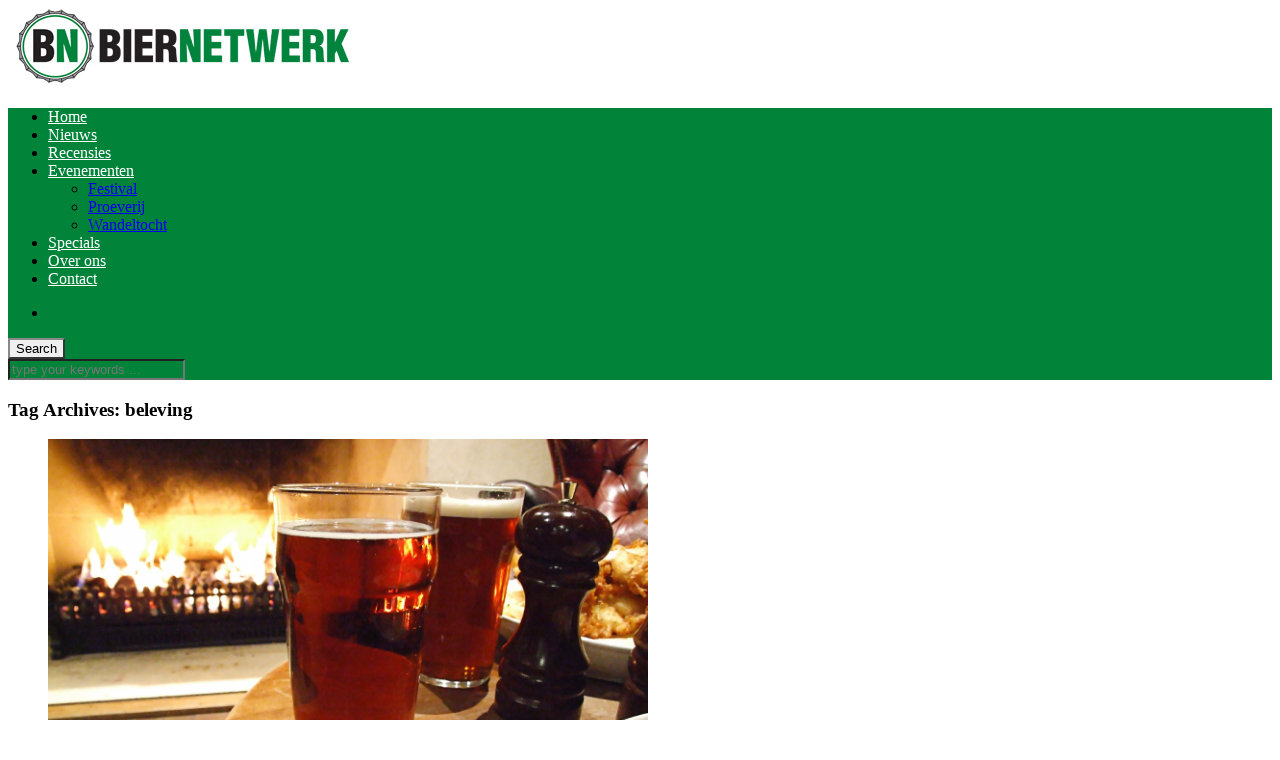

--- FILE ---
content_type: text/html; charset=UTF-8
request_url: http://biernetwerk.nl/tag/beleving/
body_size: 9965
content:

<!DOCTYPE html>
<html lang="nl-NL"
 xmlns:fb="http://ogp.me/ns/fb#">
<head>
	<meta charset="UTF-8" />
	<meta name="viewport" content="width=device-width, initial-scale=1" />
    <link rel="pingback" href="http://biernetwerk.nl/xmlrpc.php" />
    		<style type="text/css">
					.heateor_sss_button_instagram span.heateor_sss_svg,a.heateor_sss_instagram span.heateor_sss_svg{background:radial-gradient(circle at 30% 107%,#fdf497 0,#fdf497 5%,#fd5949 45%,#d6249f 60%,#285aeb 90%)}
											.heateor_sss_horizontal_sharing .heateor_sss_svg,.heateor_sss_standard_follow_icons_container .heateor_sss_svg{
							color: #fff;
						border-width: 0px;
			border-style: solid;
			border-color: transparent;
		}
					.heateor_sss_horizontal_sharing .heateorSssTCBackground{
				color:#666;
			}
					.heateor_sss_horizontal_sharing span.heateor_sss_svg:hover,.heateor_sss_standard_follow_icons_container span.heateor_sss_svg:hover{
						border-color: transparent;
		}
		.heateor_sss_vertical_sharing span.heateor_sss_svg,.heateor_sss_floating_follow_icons_container span.heateor_sss_svg{
							color: #fff;
						border-width: 0px;
			border-style: solid;
			border-color: transparent;
		}
				.heateor_sss_vertical_sharing .heateorSssTCBackground{
			color:#666;
		}
						.heateor_sss_vertical_sharing span.heateor_sss_svg:hover,.heateor_sss_floating_follow_icons_container span.heateor_sss_svg:hover{
						border-color: transparent;
		}
		@media screen and (max-width:783px) {.heateor_sss_vertical_sharing{display:none!important}}div.heateor_sss_mobile_footer{display:none;}@media screen and (max-width:783px){div.heateor_sss_bottom_sharing .heateorSssTCBackground{background-color:white}div.heateor_sss_bottom_sharing{width:100%!important;left:0!important;}div.heateor_sss_bottom_sharing a{width:14.285714285714% !important;}div.heateor_sss_bottom_sharing .heateor_sss_svg{width: 100% !important;}div.heateor_sss_bottom_sharing div.heateorSssTotalShareCount{font-size:1em!important;line-height:28px!important}div.heateor_sss_bottom_sharing div.heateorSssTotalShareText{font-size:.7em!important;line-height:0px!important}div.heateor_sss_mobile_footer{display:block;height:40px;}.heateor_sss_bottom_sharing{padding:0!important;display:block!important;width:auto!important;bottom:-2px!important;top: auto!important;}.heateor_sss_bottom_sharing .heateor_sss_square_count{line-height:inherit;}.heateor_sss_bottom_sharing .heateorSssSharingArrow{display:none;}.heateor_sss_bottom_sharing .heateorSssTCBackground{margin-right:1.1em!important}}		</style>
		<meta name='robots' content='index, follow, max-image-preview:large, max-snippet:-1, max-video-preview:-1' />
	<style>img:is([sizes="auto" i], [sizes^="auto," i]) { contain-intrinsic-size: 3000px 1500px }</style>
	
	<!-- This site is optimized with the Yoast SEO plugin v19.14 - https://yoast.com/wordpress/plugins/seo/ -->
	<title>beleving Archives - BierNetwerk - voor de bierliefhebber</title>
	<link rel="canonical" href="http://biernetwerk.nl/tag/beleving/" />
	<meta property="og:locale" content="nl_NL" />
	<meta property="og:type" content="article" />
	<meta property="og:title" content="beleving Archives - BierNetwerk - voor de bierliefhebber" />
	<meta property="og:url" content="http://biernetwerk.nl/tag/beleving/" />
	<meta property="og:site_name" content="BierNetwerk - voor de bierliefhebber" />
	<meta name="twitter:card" content="summary_large_image" />
	<meta name="twitter:site" content="@biernetwerk" />
	<script type="application/ld+json" class="yoast-schema-graph">{"@context":"https://schema.org","@graph":[{"@type":"CollectionPage","@id":"http://biernetwerk.nl/tag/beleving/","url":"http://biernetwerk.nl/tag/beleving/","name":"beleving Archives - BierNetwerk - voor de bierliefhebber","isPartOf":{"@id":"http://biernetwerk.nl/#website"},"primaryImageOfPage":{"@id":"http://biernetwerk.nl/tag/beleving/#primaryimage"},"image":{"@id":"http://biernetwerk.nl/tag/beleving/#primaryimage"},"thumbnailUrl":"http://biernetwerk.nl/wp-content/uploads/2014/02/naamloos.png","breadcrumb":{"@id":"http://biernetwerk.nl/tag/beleving/#breadcrumb"},"inLanguage":"nl-NL"},{"@type":"ImageObject","inLanguage":"nl-NL","@id":"http://biernetwerk.nl/tag/beleving/#primaryimage","url":"http://biernetwerk.nl/wp-content/uploads/2014/02/naamloos.png","contentUrl":"http://biernetwerk.nl/wp-content/uploads/2014/02/naamloos.png","width":1500,"height":884,"caption":"Daar lust je toch pap van"},{"@type":"BreadcrumbList","@id":"http://biernetwerk.nl/tag/beleving/#breadcrumb","itemListElement":[{"@type":"ListItem","position":1,"name":"Home","item":"http://biernetwerk.nl/"},{"@type":"ListItem","position":2,"name":"beleving"}]},{"@type":"WebSite","@id":"http://biernetwerk.nl/#website","url":"http://biernetwerk.nl/","name":"BierNetwerk - voor de bierliefhebber","description":"","potentialAction":[{"@type":"SearchAction","target":{"@type":"EntryPoint","urlTemplate":"http://biernetwerk.nl/?s={search_term_string}"},"query-input":"required name=search_term_string"}],"inLanguage":"nl-NL"}]}</script>
	<!-- / Yoast SEO plugin. -->


<link rel="alternate" type="application/rss+xml" title="BierNetwerk - voor de bierliefhebber &raquo; feed" href="http://biernetwerk.nl/feed/" />
<link rel="alternate" type="application/rss+xml" title="BierNetwerk - voor de bierliefhebber &raquo; reacties feed" href="http://biernetwerk.nl/comments/feed/" />
<link rel="alternate" type="text/calendar" title="BierNetwerk - voor de bierliefhebber &raquo; iCal Feed" href="http://biernetwerk.nl/events/?ical=1" />
<link rel='stylesheet' id='wp-block-library-css' href='http://biernetwerk.nl/wp-includes/css/dist/block-library/style.min.css' type='text/css' media='all' />
<style id='classic-theme-styles-inline-css' type='text/css'>
/*! This file is auto-generated */
.wp-block-button__link{color:#fff;background-color:#32373c;border-radius:9999px;box-shadow:none;text-decoration:none;padding:calc(.667em + 2px) calc(1.333em + 2px);font-size:1.125em}.wp-block-file__button{background:#32373c;color:#fff;text-decoration:none}
</style>
<style id='global-styles-inline-css' type='text/css'>
:root{--wp--preset--aspect-ratio--square: 1;--wp--preset--aspect-ratio--4-3: 4/3;--wp--preset--aspect-ratio--3-4: 3/4;--wp--preset--aspect-ratio--3-2: 3/2;--wp--preset--aspect-ratio--2-3: 2/3;--wp--preset--aspect-ratio--16-9: 16/9;--wp--preset--aspect-ratio--9-16: 9/16;--wp--preset--color--black: #000000;--wp--preset--color--cyan-bluish-gray: #abb8c3;--wp--preset--color--white: #ffffff;--wp--preset--color--pale-pink: #f78da7;--wp--preset--color--vivid-red: #cf2e2e;--wp--preset--color--luminous-vivid-orange: #ff6900;--wp--preset--color--luminous-vivid-amber: #fcb900;--wp--preset--color--light-green-cyan: #7bdcb5;--wp--preset--color--vivid-green-cyan: #00d084;--wp--preset--color--pale-cyan-blue: #8ed1fc;--wp--preset--color--vivid-cyan-blue: #0693e3;--wp--preset--color--vivid-purple: #9b51e0;--wp--preset--gradient--vivid-cyan-blue-to-vivid-purple: linear-gradient(135deg,rgba(6,147,227,1) 0%,rgb(155,81,224) 100%);--wp--preset--gradient--light-green-cyan-to-vivid-green-cyan: linear-gradient(135deg,rgb(122,220,180) 0%,rgb(0,208,130) 100%);--wp--preset--gradient--luminous-vivid-amber-to-luminous-vivid-orange: linear-gradient(135deg,rgba(252,185,0,1) 0%,rgba(255,105,0,1) 100%);--wp--preset--gradient--luminous-vivid-orange-to-vivid-red: linear-gradient(135deg,rgba(255,105,0,1) 0%,rgb(207,46,46) 100%);--wp--preset--gradient--very-light-gray-to-cyan-bluish-gray: linear-gradient(135deg,rgb(238,238,238) 0%,rgb(169,184,195) 100%);--wp--preset--gradient--cool-to-warm-spectrum: linear-gradient(135deg,rgb(74,234,220) 0%,rgb(151,120,209) 20%,rgb(207,42,186) 40%,rgb(238,44,130) 60%,rgb(251,105,98) 80%,rgb(254,248,76) 100%);--wp--preset--gradient--blush-light-purple: linear-gradient(135deg,rgb(255,206,236) 0%,rgb(152,150,240) 100%);--wp--preset--gradient--blush-bordeaux: linear-gradient(135deg,rgb(254,205,165) 0%,rgb(254,45,45) 50%,rgb(107,0,62) 100%);--wp--preset--gradient--luminous-dusk: linear-gradient(135deg,rgb(255,203,112) 0%,rgb(199,81,192) 50%,rgb(65,88,208) 100%);--wp--preset--gradient--pale-ocean: linear-gradient(135deg,rgb(255,245,203) 0%,rgb(182,227,212) 50%,rgb(51,167,181) 100%);--wp--preset--gradient--electric-grass: linear-gradient(135deg,rgb(202,248,128) 0%,rgb(113,206,126) 100%);--wp--preset--gradient--midnight: linear-gradient(135deg,rgb(2,3,129) 0%,rgb(40,116,252) 100%);--wp--preset--font-size--small: 13px;--wp--preset--font-size--medium: 20px;--wp--preset--font-size--large: 36px;--wp--preset--font-size--x-large: 42px;--wp--preset--spacing--20: 0.44rem;--wp--preset--spacing--30: 0.67rem;--wp--preset--spacing--40: 1rem;--wp--preset--spacing--50: 1.5rem;--wp--preset--spacing--60: 2.25rem;--wp--preset--spacing--70: 3.38rem;--wp--preset--spacing--80: 5.06rem;--wp--preset--shadow--natural: 6px 6px 9px rgba(0, 0, 0, 0.2);--wp--preset--shadow--deep: 12px 12px 50px rgba(0, 0, 0, 0.4);--wp--preset--shadow--sharp: 6px 6px 0px rgba(0, 0, 0, 0.2);--wp--preset--shadow--outlined: 6px 6px 0px -3px rgba(255, 255, 255, 1), 6px 6px rgba(0, 0, 0, 1);--wp--preset--shadow--crisp: 6px 6px 0px rgba(0, 0, 0, 1);}:where(.is-layout-flex){gap: 0.5em;}:where(.is-layout-grid){gap: 0.5em;}body .is-layout-flex{display: flex;}.is-layout-flex{flex-wrap: wrap;align-items: center;}.is-layout-flex > :is(*, div){margin: 0;}body .is-layout-grid{display: grid;}.is-layout-grid > :is(*, div){margin: 0;}:where(.wp-block-columns.is-layout-flex){gap: 2em;}:where(.wp-block-columns.is-layout-grid){gap: 2em;}:where(.wp-block-post-template.is-layout-flex){gap: 1.25em;}:where(.wp-block-post-template.is-layout-grid){gap: 1.25em;}.has-black-color{color: var(--wp--preset--color--black) !important;}.has-cyan-bluish-gray-color{color: var(--wp--preset--color--cyan-bluish-gray) !important;}.has-white-color{color: var(--wp--preset--color--white) !important;}.has-pale-pink-color{color: var(--wp--preset--color--pale-pink) !important;}.has-vivid-red-color{color: var(--wp--preset--color--vivid-red) !important;}.has-luminous-vivid-orange-color{color: var(--wp--preset--color--luminous-vivid-orange) !important;}.has-luminous-vivid-amber-color{color: var(--wp--preset--color--luminous-vivid-amber) !important;}.has-light-green-cyan-color{color: var(--wp--preset--color--light-green-cyan) !important;}.has-vivid-green-cyan-color{color: var(--wp--preset--color--vivid-green-cyan) !important;}.has-pale-cyan-blue-color{color: var(--wp--preset--color--pale-cyan-blue) !important;}.has-vivid-cyan-blue-color{color: var(--wp--preset--color--vivid-cyan-blue) !important;}.has-vivid-purple-color{color: var(--wp--preset--color--vivid-purple) !important;}.has-black-background-color{background-color: var(--wp--preset--color--black) !important;}.has-cyan-bluish-gray-background-color{background-color: var(--wp--preset--color--cyan-bluish-gray) !important;}.has-white-background-color{background-color: var(--wp--preset--color--white) !important;}.has-pale-pink-background-color{background-color: var(--wp--preset--color--pale-pink) !important;}.has-vivid-red-background-color{background-color: var(--wp--preset--color--vivid-red) !important;}.has-luminous-vivid-orange-background-color{background-color: var(--wp--preset--color--luminous-vivid-orange) !important;}.has-luminous-vivid-amber-background-color{background-color: var(--wp--preset--color--luminous-vivid-amber) !important;}.has-light-green-cyan-background-color{background-color: var(--wp--preset--color--light-green-cyan) !important;}.has-vivid-green-cyan-background-color{background-color: var(--wp--preset--color--vivid-green-cyan) !important;}.has-pale-cyan-blue-background-color{background-color: var(--wp--preset--color--pale-cyan-blue) !important;}.has-vivid-cyan-blue-background-color{background-color: var(--wp--preset--color--vivid-cyan-blue) !important;}.has-vivid-purple-background-color{background-color: var(--wp--preset--color--vivid-purple) !important;}.has-black-border-color{border-color: var(--wp--preset--color--black) !important;}.has-cyan-bluish-gray-border-color{border-color: var(--wp--preset--color--cyan-bluish-gray) !important;}.has-white-border-color{border-color: var(--wp--preset--color--white) !important;}.has-pale-pink-border-color{border-color: var(--wp--preset--color--pale-pink) !important;}.has-vivid-red-border-color{border-color: var(--wp--preset--color--vivid-red) !important;}.has-luminous-vivid-orange-border-color{border-color: var(--wp--preset--color--luminous-vivid-orange) !important;}.has-luminous-vivid-amber-border-color{border-color: var(--wp--preset--color--luminous-vivid-amber) !important;}.has-light-green-cyan-border-color{border-color: var(--wp--preset--color--light-green-cyan) !important;}.has-vivid-green-cyan-border-color{border-color: var(--wp--preset--color--vivid-green-cyan) !important;}.has-pale-cyan-blue-border-color{border-color: var(--wp--preset--color--pale-cyan-blue) !important;}.has-vivid-cyan-blue-border-color{border-color: var(--wp--preset--color--vivid-cyan-blue) !important;}.has-vivid-purple-border-color{border-color: var(--wp--preset--color--vivid-purple) !important;}.has-vivid-cyan-blue-to-vivid-purple-gradient-background{background: var(--wp--preset--gradient--vivid-cyan-blue-to-vivid-purple) !important;}.has-light-green-cyan-to-vivid-green-cyan-gradient-background{background: var(--wp--preset--gradient--light-green-cyan-to-vivid-green-cyan) !important;}.has-luminous-vivid-amber-to-luminous-vivid-orange-gradient-background{background: var(--wp--preset--gradient--luminous-vivid-amber-to-luminous-vivid-orange) !important;}.has-luminous-vivid-orange-to-vivid-red-gradient-background{background: var(--wp--preset--gradient--luminous-vivid-orange-to-vivid-red) !important;}.has-very-light-gray-to-cyan-bluish-gray-gradient-background{background: var(--wp--preset--gradient--very-light-gray-to-cyan-bluish-gray) !important;}.has-cool-to-warm-spectrum-gradient-background{background: var(--wp--preset--gradient--cool-to-warm-spectrum) !important;}.has-blush-light-purple-gradient-background{background: var(--wp--preset--gradient--blush-light-purple) !important;}.has-blush-bordeaux-gradient-background{background: var(--wp--preset--gradient--blush-bordeaux) !important;}.has-luminous-dusk-gradient-background{background: var(--wp--preset--gradient--luminous-dusk) !important;}.has-pale-ocean-gradient-background{background: var(--wp--preset--gradient--pale-ocean) !important;}.has-electric-grass-gradient-background{background: var(--wp--preset--gradient--electric-grass) !important;}.has-midnight-gradient-background{background: var(--wp--preset--gradient--midnight) !important;}.has-small-font-size{font-size: var(--wp--preset--font-size--small) !important;}.has-medium-font-size{font-size: var(--wp--preset--font-size--medium) !important;}.has-large-font-size{font-size: var(--wp--preset--font-size--large) !important;}.has-x-large-font-size{font-size: var(--wp--preset--font-size--x-large) !important;}
:where(.wp-block-post-template.is-layout-flex){gap: 1.25em;}:where(.wp-block-post-template.is-layout-grid){gap: 1.25em;}
:where(.wp-block-columns.is-layout-flex){gap: 2em;}:where(.wp-block-columns.is-layout-grid){gap: 2em;}
:root :where(.wp-block-pullquote){font-size: 1.5em;line-height: 1.6;}
</style>
<link rel='stylesheet' id='apss-font-awesome-four-css' href='http://biernetwerk.nl/wp-content/plugins/accesspress-social-share/css/font-awesome.min.css' type='text/css' media='all' />
<link rel='stylesheet' id='apss-frontend-css-css' href='http://biernetwerk.nl/wp-content/plugins/accesspress-social-share/css/frontend.css' type='text/css' media='all' />
<link rel='stylesheet' id='apss-font-opensans-css' href='//fonts.googleapis.com/css?family=Open+Sans&#038;ver=6.8.3' type='text/css' media='all' />
<link rel='stylesheet' id='heateor_sss_frontend_css-css' href='http://biernetwerk.nl/wp-content/plugins/sassy-social-share/public/css/sassy-social-share-public.css' type='text/css' media='all' />
<link rel='stylesheet' id='ac_style-css' href='http://biernetwerk.nl/wp-content/themes/justwrite/style.css' type='text/css' media='all' />
<link rel='stylesheet' id='ac_icons-css' href='http://biernetwerk.nl/wp-content/themes/justwrite/assets/icons/css/font-awesome.min.css' type='text/css' media='all' />
<link rel='stylesheet' id='ac_webfonts_style1-css' href='//fonts.googleapis.com/css?family=Montserrat%3A400%2C700%7CQuestrial%7CArimo%3A400%2C700%7CSource+Sans+Pro%3A400%2C700%2C400italic%2C700italic' type='text/css' media='all' />
<script type="text/javascript" src="http://biernetwerk.nl/wp-includes/js/jquery/jquery.min.js" id="jquery-core-js"></script>
<script type="text/javascript" src="http://biernetwerk.nl/wp-includes/js/jquery/jquery-migrate.min.js" id="jquery-migrate-js"></script>
<script type="text/javascript" defer src="http://biernetwerk.nl/wp-content/themes/justwrite/assets/js/html5.js" id="ac_js_html5-js"></script>
<link rel="https://api.w.org/" href="http://biernetwerk.nl/wp-json/" /><link rel="alternate" title="JSON" type="application/json" href="http://biernetwerk.nl/wp-json/wp/v2/tags/377" /><meta property="fb:app_id" content="342860752512906"/><meta name="tec-api-version" content="v1"><meta name="tec-api-origin" content="http://biernetwerk.nl"><link rel="alternate" href="http://biernetwerk.nl/wp-json/tribe/events/v1/events/?tags=beleving" />      <!-- Customizer - Saved Styles-->
      <style type="text/css">
		.header-wrap{background-color:#ffffff;}.header-wrap{border-color:#020202;}.menu-main, .menu-main > li, .menu-wrap .search-button, .menu-wrap a.browse-more, .mobile-menu-button, .mobile-menu > li, .mobile-menu .sf-sub-indicator, .menu-main .sub-menu, .menu-main .sub-menu a, .search-wrap.search-visible, .menu-wrap .search-submit{border-color:#898989;}.menu-main .menu-main ul, .mobile-menu .sub-menu a, .menu-main, .menu-wrap, .menu-wrap .search-wrap, .menu-wrap .search-field, .menu-main li:hover .sub-menu{background-color:#01843a;}.menu-main > li > a, .menu-wrap a.search-button, .menu-wrap a.browse-more, .menu-wrap a.mobile-menu-button, .menu-wrap .search-field{color:#ffffff;}.mobile-drop-down > a, .mobile-drop-down > a:visited, .menu-main > li.sfHover > a, .menu-main .sub-menu li.sfHover > a, .menu-main a:hover, .menu-main > li > a:hover, .menu-main > li.sfHover > a, .menu-main .sub-menu li.sfHover > a, .menu-wrap a.browse-more:hover, .menu-wrap a.mobile-menu-button:hover, .menu-wrap .search-button:hover, .menu-wrap .search-button:hover i{color:#ffffff;}				
			</style><!-- END Customizer - Saved Styles -->
	<style type="text/css">.recentcomments a{display:inline !important;padding:0 !important;margin:0 !important;}</style>		<style type="text/css" id="wp-custom-css">
			/*
Wekom bij aangepaste CSS!

CSS (Cascading Style Sheets) is een soort van code die de browser vertelt
hoe die een webpagina moet weergeven. Je kunt deze reacties verwijderen en
aan de slag gaan met je aanpassingen.

Je stylesheet zal standaard na de stylesheets van je thema geladen worden,
wat betekent dat jouw regels prevaleren en de thema CSS-regels
overschrijven. Schrijf hiet gewoon wat je wilt wijzigen, Je moet al je
thema's stylesheetinhoud niet kopiëren.
*/
.logo {
	width: 300px;
}

/*
	CSS gemigreerd vanuit Jetpack:
*/

/*
Wekom bij aangepaste CSS!

CSS (Cascading Style Sheets) is een soort van code die de browser vertelt
hoe die een webpagina moet weergeven. Je kunt deze reacties verwijderen en
aan de slag gaan met je aanpassingen.

Je stylesheet zal standaard na de stylesheets van je thema geladen worden,
wat betekent dat jouw regels prevaleren en de thema CSS-regels
overschrijven. Schrijf hiet gewoon wat je wilt wijzigen, Je moet al je
thema's stylesheetinhoud niet kopiëren.
*/
.logo {
	width: 300px;
}		</style>
		</head>

<body class="archive tag tag-beleving tag-377 wp-theme-justwrite tribe-no-js">

<header id="main-header" class="header-wrap">

<div class="wrap">

	<div class="top mini-disabled logo-image clearfix">
    
    	<div class="logo logo-image">
        	<a href="http://biernetwerk.nl" title="BierNetwerk &#8211; voor de bierliefhebber" class="logo-contents logo-image"><img src="http://biernetwerk.nl/wp-content/uploads/2015/02/bnlogo.jpg" alt="BierNetwerk - voor de bierliefhebber" /></a>
                        <h2 class="description"></h2>
                    </div><!-- END .logo -->
        
                
    </div><!-- END .top -->
    
    
    <nav class="menu-wrap mini-disabled" role="navigation">
		<ul class="menu-main mobile-menu superfish"><li id="menu-item-38" class="menu-item menu-item-type-custom menu-item-object-custom menu-item-home menu-item-38"><a href="http://biernetwerk.nl/">Home</a></li>
<li id="menu-item-35" class="menu-item menu-item-type-taxonomy menu-item-object-category menu-item-35"><a href="http://biernetwerk.nl/category/nieuws/">Nieuws</a></li>
<li id="menu-item-3736" class="menu-item menu-item-type-taxonomy menu-item-object-category menu-item-3736"><a href="http://biernetwerk.nl/category/recensies/">Recensies</a></li>
<li id="menu-item-4007" class="menu-item menu-item-type-custom menu-item-object-custom menu-item-has-children menu-item-4007"><a href="http://biernetwerk.nl/events">Evenementen</a>
<ul class="sub-menu">
	<li id="menu-item-4008" class="menu-item menu-item-type-taxonomy menu-item-object-tribe_events_cat menu-item-4008"><a href="http://biernetwerk.nl/events/categorie/festival-4/">Festival</a></li>
	<li id="menu-item-4009" class="menu-item menu-item-type-taxonomy menu-item-object-tribe_events_cat menu-item-4009"><a href="http://biernetwerk.nl/events/categorie/proeverij/">Proeverij</a></li>
	<li id="menu-item-4010" class="menu-item menu-item-type-taxonomy menu-item-object-tribe_events_cat menu-item-4010"><a href="http://biernetwerk.nl/events/categorie/wandeltocht/">Wandeltocht</a></li>
</ul>
</li>
<li id="menu-item-3746" class="menu-item menu-item-type-taxonomy menu-item-object-category menu-item-3746"><a href="http://biernetwerk.nl/category/specials/">Specials</a></li>
<li id="menu-item-3749" class="menu-item menu-item-type-post_type menu-item-object-page menu-item-3749"><a href="http://biernetwerk.nl/overons/">Over ons</a></li>
<li id="menu-item-3748" class="menu-item menu-item-type-post_type menu-item-object-page menu-item-3748"><a href="http://biernetwerk.nl/contact/">Contact</a></li>
</ul>        
        <a href="#" class="mobile-menu-button"><i class="fa fa-navicon"></i> </a>
                                <a href="#" class="search-button"><i class="fa fa-search"></i> </a>
        <ul class="header-social-icons clearfix"><li><a href="http://biernetwerk.nl/feed/" class="social-btn right rss"><i class="fa fa-rss"></i> </a></li></ul><!-- END .header-social-icons -->        
        
        
        <div class="search-wrap nobs">
        	<form role="search" id="header-search" method="get" class="search-form" action="http://biernetwerk.nl/">
            	<input type="submit" class="search-submit" value="Search" />
            	<div class="field-wrap">
					<input type="search" class="search-field" placeholder="type your keywords ..." value="" name="s" title="Search for:" />
				</div>
			</form>
        </div><!-- END .search-wrap -->
        
    </nav><!-- END .menu-wrap -->
    
        
</div><!-- END .wrap -->
</header><!-- END .header-wrap -->


<div class="wrap mini-disabled" id="content-wrap">


<section class="container mini-disabled main-section clearfix">
	
    
    
    <div class="wrap-template-1 clearfix">
    
    <section class="content-wrap with-title" role="main">
    
    	<header class="main-page-title">
        	<h1 class="page-title">Tag Archives: <span>beleving</span><i class="fa fa-angle-down"></i> </h1>
        </header>
    
    	<div class="posts-wrap clearfix">
        
        
<article id="post-1394" class="post-template-1 clearfix post-1394 post type-post status-publish format-standard has-post-thumbnail hentry category-specials tag-beleving tag-brouwerij tag-craftbeer tag-smeels">
		<figure class="post-thumbnail">
    	<img width="600" height="354" src="http://biernetwerk.nl/wp-content/uploads/2014/02/naamloos.png" class="attachment-ac-post-thumbnail size-ac-post-thumbnail wp-post-image" alt="Bier is Beleven" decoding="async" fetchpriority="high" srcset="http://biernetwerk.nl/wp-content/uploads/2014/02/naamloos.png 1500w, http://biernetwerk.nl/wp-content/uploads/2014/02/naamloos-300x176.png 300w, http://biernetwerk.nl/wp-content/uploads/2014/02/naamloos-1024x603.png 1024w, http://biernetwerk.nl/wp-content/uploads/2014/02/naamloos-624x367.png 624w" sizes="(max-width: 600px) 100vw, 600px" />	</figure>
    	<div class="post-content">
    	<h2 class="title"><a href="http://biernetwerk.nl/column-bier-is-beleven/" rel="bookmark">Column &#8211; Bier is Beleven</a></h2>		<p>Het lijkt heel simpel, zeker die eerste keer brouwen met een blikje aanmaakbier. Dat hebben ze goed uitgevonden. Het resultaat is redelijk goed zonder al te veel inspanning. Het smaakt vooral naar meer. Het motiveert enorm om het nog eens te proberen. Maar toch, na</p>
        <footer class="details">
        	<span class="post-small-button left p-read-more" id="share-1394-rm">
            	<a href="http://biernetwerk.nl/column-bier-is-beleven/" rel="nofollow" title="Read More..."><i class="fa fa-ellipsis-h fa-lg"></i></a>
			</span>
                        <time class="detail left index-post-date" datetime="2014-02-12">feb 12, 2014</time>
			<span class="detail left index-post-author"><em>by</em> <a href="http://biernetwerk.nl/author/koen-fokkinga/" title="Berichten van Koen Fokkinga" rel="author">Koen Fokkinga</a></span>
			<span class="detail left index-post-category"><em>in</em> <a href="http://biernetwerk.nl/category/specials/" title="View all posts in Specials" >Specials</a> </span>		</footer><!-- END .details -->
	</div><!-- END .post-content -->
</article><!-- END #post-1394 .post-template-1 -->
        
        </div><!-- END .posts-wrap -->
        
                
    </section><!-- END .content-wrap -->
    
    
<section class="sidebar clearfix">
	<aside id="ac_recent_posts_widget-3" class="side-box clearfix widget ac_recent_posts_widget"><div class="sb-content clearfix"><h3 class="sidebar-heading">Recent Posts</h3>		<ul class="ac-recent-posts">
						<li class="clearfix">
								<figure class="thumbnail">
					<img width="210" height="140" src="http://biernetwerk.nl/wp-content/uploads/2022/05/makersmonk-210x140.jpg" class="attachment-ac-sidebar-small-thumbnail size-ac-sidebar-small-thumbnail wp-post-image" alt="Rock City Makers Monk" decoding="async" loading="lazy" srcset="http://biernetwerk.nl/wp-content/uploads/2022/05/makersmonk-210x140.jpg 210w, http://biernetwerk.nl/wp-content/uploads/2022/05/makersmonk-600x400.jpg 600w" sizes="auto, (max-width: 210px) 100vw, 210px" />				</figure>
								<div class="details">
					<span class="category"><a href="http://biernetwerk.nl/category/recensies/" title="View all posts in Recensies" >Recensies</a> </span>
					<a href="http://biernetwerk.nl/recensie-rock-city-makers-monk/" class="title" rel="bookmark">Recensie: Rock City – Makers Monk</a>					<a href="http://biernetwerk.nl/recensie-rock-city-makers-monk/#respond" class="comments-number">0 Comments</a>
				</div>
			</li>
						<li class="clearfix">
								<figure class="thumbnail">
					<img width="210" height="140" src="http://biernetwerk.nl/wp-content/uploads/2019/05/312212-_DSC7691-5595a4-original-1557823434-210x140.jpg" class="attachment-ac-sidebar-small-thumbnail size-ac-sidebar-small-thumbnail wp-post-image" alt="" decoding="async" loading="lazy" srcset="http://biernetwerk.nl/wp-content/uploads/2019/05/312212-_DSC7691-5595a4-original-1557823434-210x140.jpg 210w, http://biernetwerk.nl/wp-content/uploads/2019/05/312212-_DSC7691-5595a4-original-1557823434-300x200.jpg 300w, http://biernetwerk.nl/wp-content/uploads/2019/05/312212-_DSC7691-5595a4-original-1557823434-768x512.jpg 768w, http://biernetwerk.nl/wp-content/uploads/2019/05/312212-_DSC7691-5595a4-original-1557823434-1024x683.jpg 1024w, http://biernetwerk.nl/wp-content/uploads/2019/05/312212-_DSC7691-5595a4-original-1557823434-50x33.jpg 50w, http://biernetwerk.nl/wp-content/uploads/2019/05/312212-_DSC7691-5595a4-original-1557823434-600x400.jpg 600w" sizes="auto, (max-width: 210px) 100vw, 210px" />				</figure>
								<div class="details">
					<span class="category"><a href="http://biernetwerk.nl/category/nieuws/" title="View all posts in Nieuws" >Nieuws</a> </span>
					<a href="http://biernetwerk.nl/nederlands-eerste-witbier-witte-raaf-terug-van-weggeweest/" class="title" rel="bookmark">Nederlands eerste witbier Witte Raaf terug van weggeweest</a>					<a href="http://biernetwerk.nl/nederlands-eerste-witbier-witte-raaf-terug-van-weggeweest/#respond" class="comments-number">0 Comments</a>
				</div>
			</li>
						<li class="clearfix">
								<figure class="thumbnail">
					<img width="210" height="140" src="http://biernetwerk.nl/wp-content/uploads/2019/04/Enter_Night_Pilsner_web-210x140.jpg" class="attachment-ac-sidebar-small-thumbnail size-ac-sidebar-small-thumbnail wp-post-image" alt="" decoding="async" loading="lazy" srcset="http://biernetwerk.nl/wp-content/uploads/2019/04/Enter_Night_Pilsner_web-210x140.jpg 210w, http://biernetwerk.nl/wp-content/uploads/2019/04/Enter_Night_Pilsner_web-300x200.jpg 300w, http://biernetwerk.nl/wp-content/uploads/2019/04/Enter_Night_Pilsner_web-768x512.jpg 768w, http://biernetwerk.nl/wp-content/uploads/2019/04/Enter_Night_Pilsner_web-1024x683.jpg 1024w, http://biernetwerk.nl/wp-content/uploads/2019/04/Enter_Night_Pilsner_web-50x33.jpg 50w, http://biernetwerk.nl/wp-content/uploads/2019/04/Enter_Night_Pilsner_web-600x400.jpg 600w, http://biernetwerk.nl/wp-content/uploads/2019/04/Enter_Night_Pilsner_web.jpg 1560w" sizes="auto, (max-width: 210px) 100vw, 210px" />				</figure>
								<div class="details">
					<span class="category"><a href="http://biernetwerk.nl/category/nieuws/" title="View all posts in Nieuws" >Nieuws</a> </span>
					<a href="http://biernetwerk.nl/metallica-stone-brewing-berlin-brengen-enter-night-pilsner-naar-europa/" class="title" rel="bookmark">Metallica &#038; Stone Brewing Berlin brengen Enter Night Pilsner naar Europa</a>					<a href="http://biernetwerk.nl/metallica-stone-brewing-berlin-brengen-enter-night-pilsner-naar-europa/#respond" class="comments-number">0 Comments</a>
				</div>
			</li>
						<li class="clearfix">
								<figure class="thumbnail">
					<img width="172" height="140" src="http://biernetwerk.nl/wp-content/uploads/2019/03/image002-172x140.jpg" class="attachment-ac-sidebar-small-thumbnail size-ac-sidebar-small-thumbnail wp-post-image" alt="" decoding="async" loading="lazy" />				</figure>
								<div class="details">
					<span class="category"><a href="http://biernetwerk.nl/category/nieuws/" title="View all posts in Nieuws" >Nieuws</a> </span>
					<a href="http://biernetwerk.nl/aldi-introduceert-bier-voor-de-echte-vrouw/" class="title" rel="bookmark">Aldi introduceert bier voor de echte vrouw?!</a>					<a href="http://biernetwerk.nl/aldi-introduceert-bier-voor-de-echte-vrouw/#respond" class="comments-number">0 Comments</a>
				</div>
			</li>
						<li class="clearfix">
								<figure class="thumbnail">
					<img width="210" height="140" src="http://biernetwerk.nl/wp-content/uploads/2019/03/duvel-cashmere-210x140.jpg" class="attachment-ac-sidebar-small-thumbnail size-ac-sidebar-small-thumbnail wp-post-image" alt="Duvel Tripel Hop Cashmere" decoding="async" loading="lazy" />				</figure>
								<div class="details">
					<span class="category"><a href="http://biernetwerk.nl/category/nieuws/" title="View all posts in Nieuws" >Nieuws</a> </span>
					<a href="http://biernetwerk.nl/duvel-lanceert-tripel-hop-variant-met-cashmere-hop/" class="title" rel="bookmark">Duvel lanceert Tripel Hop-variant met Cashmere-hop</a>					<a href="http://biernetwerk.nl/duvel-lanceert-tripel-hop-variant-met-cashmere-hop/#comments" class="comments-number">1 Comment</a>
				</div>
			</li>
					</ul>
		</div></aside><!-- END .sidebox .widget --><aside id="ac_featured_posts_widget-2" class="side-box clearfix widget ac_featured_posts_widget"><div class="sb-content clearfix"><h3 class="sidebar-heading">Featured Posts</h3>		<ul class="ac-featured-posts">
						<li id="featured-post-1">
				<figure class="thumbnail">
					<img width="638" height="368" src="http://biernetwerk.nl/wp-content/uploads/2022/05/makersmonk-638x368.jpg" class="attachment-ac-sidebar-featured size-ac-sidebar-featured wp-post-image" alt="Rock City Makers Monk" decoding="async" loading="lazy" />					<figcaption class="details">
						<span class="category"><a href="http://biernetwerk.nl/category/recensies/" title="View all posts in Recensies" >Recensies</a> </span>
						<a href="http://biernetwerk.nl/recensie-rock-city-makers-monk/" class="title" rel="bookmark">Recensie: Rock City – Makers Monk</a>						<a href="http://biernetwerk.nl/recensie-rock-city-makers-monk/" title="Read More" class="read-more"><i class="fa fa-ellipsis-h fa-lg"></i> </a>
					</figcaption>
				</figure>
			</li>
						<li id="featured-post-2">
				<figure class="thumbnail">
					<img width="638" height="368" src="http://biernetwerk.nl/wp-content/uploads/2019/05/312212-_DSC7691-5595a4-original-1557823434-638x368.jpg" class="attachment-ac-sidebar-featured size-ac-sidebar-featured wp-post-image" alt="" decoding="async" loading="lazy" srcset="http://biernetwerk.nl/wp-content/uploads/2019/05/312212-_DSC7691-5595a4-original-1557823434-638x368.jpg 638w, http://biernetwerk.nl/wp-content/uploads/2019/05/312212-_DSC7691-5595a4-original-1557823434-900x520.jpg 900w" sizes="auto, (max-width: 638px) 100vw, 638px" />					<figcaption class="details">
						<span class="category"><a href="http://biernetwerk.nl/category/nieuws/" title="View all posts in Nieuws" >Nieuws</a> </span>
						<a href="http://biernetwerk.nl/nederlands-eerste-witbier-witte-raaf-terug-van-weggeweest/" class="title" rel="bookmark">Nederlands eerste witbier Witte Raaf terug van weggeweest</a>						<a href="http://biernetwerk.nl/nederlands-eerste-witbier-witte-raaf-terug-van-weggeweest/" title="Read More" class="read-more"><i class="fa fa-ellipsis-h fa-lg"></i> </a>
					</figcaption>
				</figure>
			</li>
						<li id="featured-post-3">
				<figure class="thumbnail">
					<img width="638" height="368" src="http://biernetwerk.nl/wp-content/uploads/2019/04/Enter_Night_Pilsner_web-638x368.jpg" class="attachment-ac-sidebar-featured size-ac-sidebar-featured wp-post-image" alt="" decoding="async" loading="lazy" />					<figcaption class="details">
						<span class="category"><a href="http://biernetwerk.nl/category/nieuws/" title="View all posts in Nieuws" >Nieuws</a> </span>
						<a href="http://biernetwerk.nl/metallica-stone-brewing-berlin-brengen-enter-night-pilsner-naar-europa/" class="title" rel="bookmark">Metallica &#038; Stone Brewing Berlin brengen Enter Night Pilsner naar Europa</a>						<a href="http://biernetwerk.nl/metallica-stone-brewing-berlin-brengen-enter-night-pilsner-naar-europa/" title="Read More" class="read-more"><i class="fa fa-ellipsis-h fa-lg"></i> </a>
					</figcaption>
				</figure>
			</li>
					</ul>
		</div></aside><!-- END .sidebox .widget --><aside id="recent-comments-3" class="side-box clearfix widget widget_recent_comments"><div class="sb-content clearfix"><h3 class="sidebar-heading">Recente reacties</h3><ul id="recentcomments"><li class="recentcomments"><span class="comment-author-link">Mens</span> op <a href="http://biernetwerk.nl/nectar-nieuwe-leffe-variant-beneluxmarkt/#comment-430">Nectar is de nieuwe Leffe-variant in België</a></li><li class="recentcomments"><span class="comment-author-link">Rob de Kwaasteniet</span> op <a href="http://biernetwerk.nl/overons/#comment-423">Over ons</a></li><li class="recentcomments"><span class="comment-author-link"><a href="https://hopblog.nl" class="url" rel="ugc external nofollow">Andy</a></span> op <a href="http://biernetwerk.nl/duvel-lanceert-tripel-hop-variant-met-cashmere-hop/#comment-400">Duvel lanceert Tripel Hop-variant met Cashmere-hop</a></li><li class="recentcomments"><span class="comment-author-link"><a href="https://hopblog.nl" class="url" rel="ugc external nofollow">Andy</a></span> op <a href="http://biernetwerk.nl/brouwerij-t-ij-komt-met-de-session-ipa/#comment-395">Brouwerij &#8217;t IJ komt met de Session IPA</a></li><li class="recentcomments"><span class="comment-author-link">Jos Kleijntjens</span> op <a href="http://biernetwerk.nl/recensie-weihenstephaner-vitus/#comment-387">Recensie: Weihenstephaner Vitus</a></li></ul></div></aside><!-- END .sidebox .widget --><!-- END Sidebar Widgets -->
</section><!-- END .sidebar -->    
    </div><!-- END .wrap-template-1 -->
    
</section><!-- END .container -->

		        <section class="container footer-widgets builder mini-disabled clearfix">
        	            <div class="col threecol fw-1 clearfix">
				<aside id="nav_menu-4" class="side-box clearfix widget widget_nav_menu"><div class="sb-content clearfix"></div></aside><!-- END .sidebox .widget -->            </div><!-- footer - area #1 -->
            
            <div class="col threecol fw-2 clearfix">
				<aside id="nav_menu-2" class="side-box clearfix widget widget_nav_menu"><div class="sb-content clearfix"></div></aside><!-- END .sidebox .widget --> 
            </div><!-- footer - area #2 -->
            
            <div class="cleardiv"></div>
            
            <div class="col threecol fw-3 clearfix">
				            </div><!-- footer - area #3 -->
            
            <div class="col threecol fw-4 clearfix last">
				 
            </div><!-- footer - area #4 -->
                    </section><!-- END .container .footer-widgets .builder -->
        
                
		<footer id="main-footer" class="footer-wrap mini-disabled clearfix">
    		<aside class="footer-credits">
        		<a href="http://biernetwerk.nl" title="BierNetwerk &#8211; voor de bierliefhebber" rel="nofollow" class="blog-title">BierNetwerk</a>
            	<strong class="copyright">Copyright 2015 BierNetwerk. All rights reserved.</strong>
                                <span class="theme-author">
                    <a href="http://wordpress.org/">Proudly powered by WordPress</a> &mdash;
                    <em>Theme: JustWrite by</em>
                    <a href="http://www.acosmin.com/" title="Acosmin">Acosmin</a>
				</span>
                        	</aside><!-- END .footer-credits -->
			<a href="#" class="back-to-top"><i class="fa fa-angle-up"></i> </a>
		</footer><!-- END .footer-wrap -->
    	    </div><!-- END .wrap -->
    
    <script type="speculationrules">
{"prefetch":[{"source":"document","where":{"and":[{"href_matches":"\/*"},{"not":{"href_matches":["\/wp-*.php","\/wp-admin\/*","\/wp-content\/uploads\/*","\/wp-content\/*","\/wp-content\/plugins\/*","\/wp-content\/themes\/justwrite\/*","\/*\\?(.+)"]}},{"not":{"selector_matches":"a[rel~=\"nofollow\"]"}},{"not":{"selector_matches":".no-prefetch, .no-prefetch a"}}]},"eagerness":"conservative"}]}
</script>
		<script>
		( function ( body ) {
			'use strict';
			body.className = body.className.replace( /\btribe-no-js\b/, 'tribe-js' );
		} )( document.body );
		</script>
		<script> /* <![CDATA[ */var tribe_l10n_datatables = {"aria":{"sort_ascending":": activate to sort column ascending","sort_descending":": activate to sort column descending"},"length_menu":"Show _MENU_ entries","empty_table":"No data available in table","info":"Showing _START_ to _END_ of _TOTAL_ entries","info_empty":"Showing 0 to 0 of 0 entries","info_filtered":"(filtered from _MAX_ total entries)","zero_records":"No matching records found","search":"Search:","all_selected_text":"All items on this page were selected. ","select_all_link":"Select all pages","clear_selection":"Clear Selection.","pagination":{"all":"All","next":"Next","previous":"Previous"},"select":{"rows":{"0":"","_":": Selected %d rows","1":": Selected 1 row"}},"datepicker":{"dayNames":["zondag","maandag","dinsdag","woensdag","donderdag","vrijdag","zaterdag"],"dayNamesShort":["zo","ma","di","wo","do","vr","za"],"dayNamesMin":["Z","M","D","W","D","V","Z"],"monthNames":["januari","februari","maart","april","mei","juni","juli","augustus","september","oktober","november","december"],"monthNamesShort":["januari","februari","maart","april","mei","juni","juli","augustus","september","oktober","november","december"],"monthNamesMin":["jan","feb","mrt","apr","mei","jun","jul","aug","sep","okt","nov","dec"],"nextText":"Next","prevText":"Prev","currentText":"Today","closeText":"Done","today":"Today","clear":"Clear"}};/* ]]> */ </script><script type="text/javascript" id="apss-frontend-mainjs-js-extra">
/* <![CDATA[ */
var frontend_ajax_object = {"ajax_url":"http:\/\/biernetwerk.nl\/wp-admin\/admin-ajax.php","ajax_nonce":"74d598f4ab"};
/* ]]> */
</script>
<script type="text/javascript" defer src="http://biernetwerk.nl/wp-content/plugins/accesspress-social-share/js/frontend.js" id="apss-frontend-mainjs-js"></script>
<script type="text/javascript" defer src="http://biernetwerk.nl/wp-content/themes/justwrite/assets/js/jquery.fitvids.js" id="ac_js_fitvids-js"></script>
<script type="text/javascript" defer src="http://biernetwerk.nl/wp-content/themes/justwrite/assets/js/menu-dropdown.js" id="ac_js_menudropdown-js"></script>
<script type="text/javascript" defer src="http://biernetwerk.nl/wp-content/themes/justwrite/assets/js/myscripts.js" id="ac_js_myscripts-js"></script>
<script type="text/javascript" id="heateor_sss_sharing_js-js-before">
/* <![CDATA[ */
function heateorSssLoadEvent(e) {var t=window.onload;if (typeof window.onload!="function") {window.onload=e}else{window.onload=function() {t();e()}}};	var heateorSssSharingAjaxUrl = 'http://biernetwerk.nl/wp-admin/admin-ajax.php', heateorSssCloseIconPath = 'http://biernetwerk.nl/wp-content/plugins/sassy-social-share/public/../images/close.png', heateorSssPluginIconPath = 'http://biernetwerk.nl/wp-content/plugins/sassy-social-share/public/../images/logo.png', heateorSssHorizontalSharingCountEnable = 0, heateorSssVerticalSharingCountEnable = 0, heateorSssSharingOffset = -10; var heateorSssMobileStickySharingEnabled = 1;var heateorSssCopyLinkMessage = "Link copied.";var heateorSssUrlCountFetched = [], heateorSssSharesText = 'Shares', heateorSssShareText = 'Share';function heateorSssPopup(e) {window.open(e,"popUpWindow","height=400,width=600,left=400,top=100,resizable,scrollbars,toolbar=0,personalbar=0,menubar=no,location=no,directories=no,status")}
/* ]]> */
</script>
<script type="text/javascript" defer src="http://biernetwerk.nl/wp-content/plugins/sassy-social-share/public/js/sassy-social-share-public.js" id="heateor_sss_sharing_js-js"></script>
<!-- Facebook Comments Plugin for WordPress: http://peadig.com/wordpress-plugins/facebook-comments/ -->
<div id="fb-root"></div>
<script>(function(d, s, id) {
  var js, fjs = d.getElementsByTagName(s)[0];
  if (d.getElementById(id)) return;
  js = d.createElement(s); js.id = id;
  js.src = "//connect.facebook.net/nl_NL/sdk.js#xfbml=1&appId=342860752512906&version=v2.3";
  fjs.parentNode.insertBefore(js, fjs);
}(document, 'script', 'facebook-jssdk'));</script>
    
</body>
</html>
<!-- Dynamic page generated in 1.526 seconds. -->
<!-- Cached page generated by WP-Super-Cache on 2026-01-19 09:41:57 -->

<!-- Super Cache dynamic page detected but late init not set. See the readme.txt for further details. -->
<!-- Dynamic Super Cache -->
<!-- Compression = gzip -->